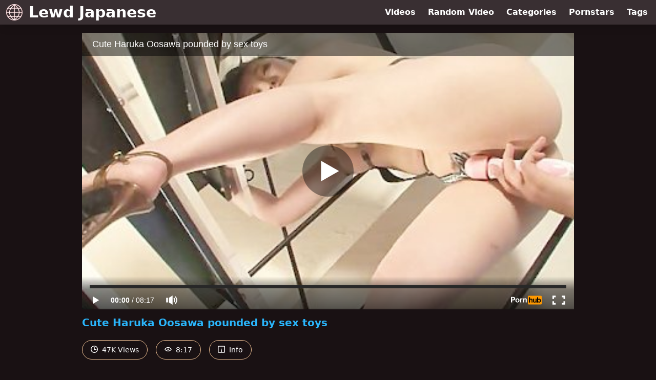

--- FILE ---
content_type: text/html; charset=UTF-8
request_url: https://www.pornhub.com/embed/2099529960
body_size: 10570
content:
<!DOCTYPE html>
<html>
<head>
    	    <link rel="canonical" href="https://www.pornhub.com/view_video.php?viewkey=2099529960" />
    	<title>Embed Player - Pornhub.com</title>
            <meta name="robots" content="noindex, indexifembedded" />
    	<link rel="shortcut icon" href="https://ei.phncdn.com/www-static/favicon.ico?cache=2025112403" />
			<link rel="dns-prefetch" href="//ki.phncdn.com/">
		<link rel="dns-prefetch" href="//es.phncdn.com">
		<link rel="dns-prefetch" href="//cdn1d-static-shared.phncdn.com">
		<link rel="dns-prefetch" href="//apis.google.com">
		<link rel="dns-prefetch" href="//ajax.googleapis.com">
		<link rel="dns-prefetch" href="//www.google-analytics.com">
		<link rel="dns-prefetch" href="//twitter.com">
		<link rel="dns-prefetch" href="//p.twitter.com">
		<link rel="dns-prefetch" href="//platform.tumblr.com">
		<link rel="dns-prefetch" href="//platform.twitter.com">
		<link rel="dns-prefetch" href="//ads.trafficjunky.net">
		<link rel="dns-prefetch" href="//ads2.contentabc.com">
		<link rel="dns-prefetch" href="//cdn1.ads.contentabc.com">
		<link rel="dns-prefetch" href="//media.trafficjunky.net">
		<link rel="dns-prefetch" href="//cdn.feeds.videosz.com">
		<link rel="dns-prefetch" href="//cdn.niche.videosz.com">
		<link rel="dns-prefetch" href="//cdn1-smallimg.phncdn.com">
		<link rel="dns-prefetch" href="//m2.nsimg.net">
        <link rel="dns-prefetch" href="//imagetransform.icfcdn.com">
		<script>
        var COOKIE_DOMAIN = 'pornhub.com';
    	var page_params = {};
	</script>

        <script src="https://media.trafficjunky.net/js/holiday-promo.js"></script>
	<style>
        body {
            background: #000 none repeat scroll 0 0;
            color: #fff;
            font-family: Arial,Helvetica,sans-serif;
            font-size: 12px;
        }
        
        .removedVideo {
            width:100%;
        }
        
        .removedVideoText {
            display: block;
            text-align: center;
            padding: 0.5%;
            color: #FFFFFF;
            font-size: 1.2em;
        }
        
        .videoEmbedLink {
            position: absolute;
            top: -20px;
            left: 0;
        }
        
		.userMessageSection {
			text-align: center;
			color: #fff;
			font-family: Arial, Helvetica, sans-serif;
			padding: 20px;
			z-index: 10;
			height: 225px;
			margin: auto;
			top: 0;
			bottom: 0;
			left: 0;
			right: 0;
			position: absolute;
			box-sizing: border-box;

            &.notAvailable {
                height: 100%;

                h2 {
                    position: absolute;
                    top: 50%;
                    left: 50%;
                    transform: translate(-50%, -50%);
                }
            }
		}

		.userMessageSection a,
		.userMessageSection a:visited {
			color: #f90;
			text-decoration: none;
			cursor: pointer;
		}

		.userMessageSection a:hover {
			text-decoration: underline;
		}

		.userMessageSection h2 {
			color: #fff;
			font-family: Arial, Helvetica, sans-serif;
			font-size: 22px;
			font-weight: normal;
			height: 56px;
			line-height: 28px;
			margin: 0 auto 20px;
			padding: 0;
			text-align: center;
			width: 300px;
		}

		a.orangeButton {
			color: #000;
			background: #f90;
			border-radius: 4px;
			-webkit-border-radius: 4px;
			-moz-border-radius: 4px;
			-ms-border-radius: 4px;
			box-sizing: border-box;
			color: rgb(20, 20, 20);
			cursor: pointer;
			display: inline-block;
			font-size: 20px;
			height: 49px;
			margin-bottom: 15px;
			padding: 13px 15px;
			position: relative;
			text-align: center;
			text-decoration: none;
			width: 486px;
			border: 0;
		}

		a.orangeButton:hover {
			background: #ffa31a;
			text-decoration: none;
		}

		a.orangeButton:visited {
			color: #000;
		}

		p.last {
			font-size: 14px;
		}

		#currentVideoImage {
			opacity: .3;
			position: absolute;
			left: 0;
			top: 0;
			min-width: 100%;
			min-height: 100%;
		}

		@media all and (max-width: 520px) {
			.userMessageSection h2 {
				font-size: 18px;
				line-height: 20px;
				width: auto;
				margin-bottom: 10px;
			}
			a.orangeButton {
				width: 95%;
				font-size: 18px;
				height: 45px;
			}

			p.last {
				font-size: 12px;
			}
		}

	</style>

    </head>

<body style="position: absolute; margin:0px; height:100%; width:100%; background: #000">
			
    <script>
        var TEXTLINKS = [{
            'campaignId': '8502',
            'clickUrl': 'https://enter.shiofuky.com/track/ODY0LjIuMy4zLjAuMC4wLjAuMA',
            'closeButton': true,
            'duration': -1,
            'label': 'Click <span style=\"text-decoration:underline\">here</span> to watch the full scene!',
            'left': "10px",
            'time': 0,
            'top': "10px",
            'trackUrls': {},
			'infoUrl': ""        }];
    </script>

<style>
	body {
		background: #000 none repeat scroll 0 0;
		color: #fff;
		font-family: Arial,Helvetica,sans-serif;
		font-size: 12px;
	}
	a {
		outline-style: none;
		text-decoration: none;
		color: #f90;
	}
	* {
		margin: 0;
		padding: 0;
	}
	.clear{
		clear: both;
	}
	.removedVideo{
		width:100%;
	}
	.removedVideoText, .removedVideoTextPornhub{
		display: block;
		text-align: center;
		padding: 0.5%;
		color: #FFFFFF;
		font-size: 1.2em;
	}
	.removedVideo ul {
		margin:0 auto;
		width:55%;
		height:auto;
		display: block;
	}
	.removedVideo ul li{
		list-style:none;
		display: block;
		width: 25%;
		height: auto;
		float: left;
		border-top: 2px solid #000;
		border-left: 2px solid #000;
		border-bottom: 2px solid #000;
		position: relative;
		display: block;
		box-sizing: border-box;
		background-color: #000;
	}
	.removedVideo ul li:nth-child(2n+1){
		border-right: 2px solid #000;
	}
	.removedVideo ul li a{
		display: block;
		width: 100%;
		height: 100%;
		color: #000000;
	}
	.duration{
		position: absolute;
		bottom:5px;
		left:5px;
		display: none;
		color: #FFFFFF;
	}
	.titleRelated{
		position: absolute;
		top:0;
		display: none;
		color: #f90;
	}
	.voteRelated{
		position: absolute;
		display: none;
		bottom:5px;
		right:5px;
		color: #FFFFFF;
	}
	.icon-thumb-up{
		top: 1px;
		float: right;
		border: 0;
		background: transparent url(https://ei.phncdn.com/www-static/images/sprite-pornhub-nf.png?cache=2025112403) scroll no-repeat 0 0;
		background-position: -72px -225px;
		width: 15px;
		height: 14px;
		margin-left: 4px;
	}
	.privateOverlay{
		position: absolute;
		z-index: 100;
		top: 0;
		width: 100%;
	}
	.private-vid-title{
		position: absolute;
		bottom:5%;
		width:100%;
		z-index: 150;
		text-align: center;
		font-size: 1em;
	}
	.wrapper{
		position: absolute;
		top:0;
		bottom: 0;
		right: 0;
		left: 0;
		z-index: 1;
		display: block;
	}
	.selectVideoThumb:hover .wrapper{
		background-color: #0c0c0c;
		opacity: 0.7;
	}
	.selectVideoThumb:hover .voteRelated{
		display: block;
		z-index: 20;
	}
	.selectVideoThumb:hover .titleRelated{
		display: block;
		z-index: 30;
	}
	.selectVideoThumb:hover .duration{
		display: block;
		z-index: 40;
	}
    .videoEmbedLink {
        position: absolute;
        top: 0;
        left: 0;
        pointer-events: none;
        color: transparent;
    }
	@media screen and (max-width: 1024px) {
		.removedVideo ul {
			width: 70%;
		}
		.removedVideoText{
			padding: 0.2%;
			font-size: 1.1em;
		}

	}
</style>

<script type="text/javascript">
		var compaignVersion = '-html5';
	try {
		var fo = new ActiveXObject('ShockwaveFlash.ShockwaveFlash');
		if (fo) {
			compaignVersion = '';
		}
	} catch (e) {
		if (navigator.mimeTypes
				&& navigator.mimeTypes['application/x-shockwave-flash'] != undefined
				&& navigator.mimeTypes['application/x-shockwave-flash'].enabledPlugin) {
			compaignVersion = '';

		}
	}

	function getUrlVars() {
		var vars = {},
		    parts = window.location.href.replace(/[?&]+([^=&]+)=([^&]*)/gi, function(m,key,value) {
                vars[key] = value;
            });
		return vars;
	}
</script>
	
	
<script type="text/javascript">
		document.addEventListener("click", function (e) {
		var element =  document.getElementById('removedwrapper'),
			urlToGo = '/view_video.php?viewkey=2099529960&utm_source=www.lewdjapanese.com&utm_medium=embed&utm_campaign=embed-removed'+compaignVersion;
		if (document.body.contains(element)) {
			// Element exists and list of video build.
			var level = 0;
			for (var element = e.target; element; element = element.parentNode) {
				if (element.id === 'x') {
					document.getElementsByClassName("selectVideoThumb").innerHTML = (level ? "inner " : "") + "x clicked";
					return;
				}
				level++;
			}
			if (level!==10){
				window.open(urlToGo, '_blank');
			}
		}
	});
</script>


		<input type="hidden" target="_blank" rel="noopener noreferrer" class="goToUrl" />
	<input type="hidden" target="_blank" rel="noopener noreferrer" class="goToUrlLogo" />
	
		
        <script src="https://cdn1d-static-shared.phncdn.com/html5player/videoPlayer/es6player/8.7.0/desktop-player.min.js"></script>

		<script>

						var flashvars = {"isVR":0,"domain":false,"experimentId":"experimentId unknown","searchEngineData":null,"maxInitialBufferLength":1,"disable_sharebar":0,"htmlPauseRoll":"false","htmlPostRoll":"false","autoplay":"false","autoreplay":"false","video_unavailable":"false","pauseroll_url":"","postroll_url":"","toprated_url":"https:\/\/www.pornhub.com\/video?o=tr&t=m","mostviewed_url":"https:\/\/www.pornhub.com\/video?o=mv&t=m","language":"en","isp":"amazon.com","geo":"united states","customLogo":"https:\/\/ei.phncdn.com\/pics\/logos\/10351.png?cache=2025112403","trackingTimeWatched":false,"tubesCmsPrerollConfigType":"new","adRollGlobalConfig":[{"delay":[900,2000,3000],"forgetUserAfter":86400,"onNth":0,"skipDelay":5,"skippable":true,"vastSkipDelay":false,"json":"https:\/\/www.pornhub.com\/_xa\/ads?zone_id=1993741&site_id=2&preroll_type=json&channel%5Bcontext_tag%5D=shiofuky%2Cteen%2Cadult-toys%2Cex-toy%2Cjapanese%2Cbondage%2Cnatural-tits%2Cbig-boobs%2Chairy%2Cdildo%2Cmasturbate%2Csquirting%2Cfingering&channel%5Bcontext_category%5D=Big-Tits%2CToys%2CSquirt%2CJapanese&channel%5Bcontext_pornstar%5D=&channel%5Binfo%5D=%7B%22actor_id%22%3A4396311%2C%22content_type%22%3A%22partner%22%2C%22video_id%22%3A18291691%2C%22timestamp%22%3A1764247977%2C%22hash%22%3A%22108151ac29d7154c2d7077ea8b85f082%22%2C%22session_id%22%3A%22701208959993292721%22%7D&noc=0&cache=1764247977&t_version=2025112403.ded8387&channel%5Bsite%5D=pornhub","user_accept_language":"","startPoint":0,"maxVideoTimeout":2000},{"delay":[900,2000,3000],"forgetUserAfter":86400,"onNth":0,"skipDelay":5,"skippable":true,"vastSkipDelay":false,"json":"https:\/\/www.pornhub.com\/_xa\/ads?zone_id=&site_id=2&preroll_type=json&channel%5Bcontext_tag%5D=shiofuky%2Cteen%2Cadult-toys%2Cex-toy%2Cjapanese%2Cbondage%2Cnatural-tits%2Cbig-boobs%2Chairy%2Cdildo%2Cmasturbate%2Csquirting%2Cfingering&channel%5Bcontext_category%5D=Big-Tits%2CToys%2CSquirt%2CJapanese&channel%5Bcontext_pornstar%5D=&channel%5Binfo%5D=%7B%22actor_id%22%3A4396311%2C%22content_type%22%3A%22partner%22%2C%22video_id%22%3A18291691%2C%22timestamp%22%3A1764247977%2C%22hash%22%3A%22108151ac29d7154c2d7077ea8b85f082%22%2C%22session_id%22%3A%22701208959993292721%22%7D&noc=0&cache=1764247977&t_version=2025112403.ded8387&channel%5Bsite%5D=pornhub","user_accept_language":"","startPoint":100,"maxVideoTimeout":2000}],"embedCode":"<iframe src=\"https:\/\/www.pornhub.com\/embed\/2099529960\" frameborder=\"0\" width=\"560\" height=\"340\" scrolling=\"no\" allowfullscreen><\/iframe>","hidePostPauseRoll":false,"video_duration":497,"actionTags":"","link_url":"https:\/\/www.pornhub.com\/view_video.php?viewkey=2099529960","related_url":"https:\/\/www.pornhub.com\/api\/v1\/video\/player_related_datas?id=18291691","video_title":"Cute Haruka Oosawa pounded by sex toys","image_url":"https:\/\/ei.phncdn.com\/videos\/201310\/08\/18291691\/original\/(m=eqglHgaaaWavb)(mh=qpB0oKMmWDpQoUqY)0.jpg","defaultQuality":[720,480,240,1080],"vcServerUrl":"\/svvt\/add?stype=evv&svalue=18291691&snonce=hvxy8xg3oc3k6ef2&skey=cf25542942fd3a9dd4cb42730eef9f70e984112d6318a976ca894e06ac294ffd&stime=1764247977","service":"","mediaPriority":"hls","mediaDefinitions":[{"group":1,"height":480,"width":854,"defaultQuality":true,"format":"hls","videoUrl":"https:\/\/ee-h.phncdn.com\/hls\/videos\/201310\/08\/18291691\/200106_0442_480P_2000K_18291691.mp4\/master.m3u8?validfrom=1764244377&validto=1764251577&ipa=1&hdl=-1&hash=Pa%2F%2F52OXxQTAicYIAzq1kK9yZeg%3D","quality":"480","segmentFormats":{"audio":"ts_aac","video":"mpeg2_ts"}},{"group":1,"height":364,"width":640,"defaultQuality":false,"format":"mp4","videoUrl":"https:\/\/www.pornhub.com\/video\/get_media?s=eyJrIjoiYThiYWVjM2Y5MmIxODAzNmM2Y2M4ZTE3M2E5YmU4Y2NiY2I4NjVhYTg0NmRkZmZmYWYzOWM2NDYxNzllZjYyYiIsInQiOjE3NjQyNDc5Nzd9&v=2099529960&e=1&t=p","quality":[],"remote":true}],"isVertical":"false","video_unavailable_country":"false","mp4_seek":"ms","hotspots":[8838,598,540,410,374,400,2691,333,332,325,288,291,281,282,275,279,278,268,265,254,258,242,230,240,230,224,243,285,233,234,228,234,230,230,222,241,221,251,234,232,229,242,209,209,198,238,187,197,189,196,202,195,194,199,207,198,200,206,222,217,226,210,215,216,315,202,867,181,178,177,173,170,156,155,156,155,150,159,139,148,150,148,156,152,158,158,175,192,189,200,193,189,195,178,172,167,167,180,119],"thumbs":{"samplingFrequency":4,"type":"normal","cdnType":"regular","isVault":0,"urlPattern":"https:\/\/ei.phncdn.com\/videos\/201310\/08\/18291691\/timeline\/160x90\/(m=eGCaiCObaaaa)(mh=ucjbY5-v5hFzH6kK)S{4}.jpg","spritePatterns":["https:\/\/ei.phncdn.com\/videos\/201310\/08\/18291691\/timeline\/160x90\/(m=eGCaiCObaaaa)(mh=ucjbY5-v5hFzH6kK)S0.jpg","https:\/\/ei.phncdn.com\/videos\/201310\/08\/18291691\/timeline\/160x90\/(m=eGCaiCObaaaeSlnYk7T5ErgyIzMyG5fyW5LyWrMCIXMCI5f6sRTYyln3k7LySbg8YbMxMkgxudUZaGaKdaHdnaaaa)(mh=ISSsGI2JpyB_4ZmD)S0.jpg","https:\/\/ei.phncdn.com\/videos\/201310\/08\/18291691\/timeline\/160x90\/(m=eGCaiCObaaaeSlnYk7T5ErgyIzMyG5fyW5LyWrMCIXMCI5f6sRTYyln3k7LySbg8YbMxMkgxudUZaGaKdaHdnaaaGGDPrwzVn3lYatmZedmVadoVedoYKtm2KtmVqxATvgBP5wzVeJnWGxoW8YuY4IAWDgaeGCaiCObaaaa)(mh=R76URpUH6G02Foup)S0.jpg","https:\/\/ei.phncdn.com\/videos\/201310\/08\/18291691\/timeline\/160x90\/(m=[base64])(mh=q-7byW0ZpCjmOCh5)S0.jpg","https:\/\/ei.phncdn.com\/videos\/201310\/08\/18291691\/timeline\/160x90\/(m=[base64])(mh=g1-pclwdm0Ce0zMI)S0.jpg"],"thumbHeight":"90","thumbWidth":"160"},"browser_url":"https:\/\/www.lewdjapanese.com\/","morefromthisuser_url":"\/users\/javhd\/videos","options":"iframe","cdn":"haproxy","startLagThreshold":1000,"outBufferLagThreshold":2000,"appId":"1111","cdnProvider":"ht","nextVideo":[],"video_id":18291691},
			    utmSource = document.referrer.split('/')[2];

			if (utmSource == '' || (utmSource == undefined)){
				utmSource = 'www.pornhub.com';
			}

		</script>
		<style>
			#player {
				width:100%;
				height:100%;
				padding:0;
				margin:0;
			}
			p.unavailable {
				background-color: rgba(0,0,0,0.7);
				bottom: 0;
				left: 0;
				font-size: 3em;
				padding: 40px;
				position: absolute;
				right: 0;
				text-align: center;
				top: 0;
				z-index: 999;
			}
		</style>
		<div id="player">
            <div id="player-placeholder">
                                    <picture>
                        <img src="https://ei.phncdn.com/videos/201310/08/18291691/original/(m=eaAaGwObaaamqv)(mh=5zNOoJeTdD-KuEJS)0.jpg" alt="Cute Haruka Oosawa pounded by sex toys">
                    </picture>
                            </div>
        </div>
        <script type="text/javascript" >
                        // General Vars
            var embedredirect = {
                    mftuUrl : false,
                    mostViewedUrl : false,
                    relatedUrl : false,
                    topRatedUrl : false,
                    onFullscreen: false,
                    videoArea: false,
                    relatedBtns: false,
                    onMenu : false,
                    watchHD : false,
                    mode: 'affiliate'
                },
                phWhiteliste = [
                    "www.keezmovies.com"
                ],
                vastArray = [],
                isVr 		= flashvars.isVR,
                hasPingedVcServer = false;
                //globalPrerollSwitch = typeof flashvars.tubesCmsPrerollConfigType != 'undefined' ? flashvars.tubesCmsPrerollConfigType : null;

            // Function to white
            function whiteListeEmbedSite(){
                return phWhiteliste.indexOf(utmSource)>=0;
            }

            // Build the variables to send to the player
            if (!whiteListeEmbedSite()){
                embedredirect = {
                    mftuUrl : flashvars.morefromthisuser_url,
                    mostViewedUrl :flashvars.mostviewed_url,
                    relatedUrl : flashvars.link_url,
                    topRatedUrl : flashvars.toprated_url,
                    onFullscreen : false,
                    videoArea: false,
                    relatedBtns: false,
                    onMenu : true,
                    watchHD : false,
                    mode: 'embedded'
                };
            }

                        if (typeof flashvars.preroll !== 'undefined' && typeof page_params.holiday_promo_prem != 'undefined' && (typeof isVr !== 'undefined' && !isVr)) {
                for (var k = 0; k < flashvars.preroll.campaigns.length; k++) {
                    var obj 		= flashvars.preroll.campaigns[k],
                        clickArea   = {};

                    if(obj.clickableAreasByPlatform) {
                        var defaultValues = {
                            video: true,
                            link: true
                        }
                        clickArea = obj.clickableAreasByPlatform.pc ?  obj.clickableAreasByPlatform.pc : defaultValues;
                    }

                    vastObject = {
                        xml 			: obj.vastXml, //backend value from CMS
                        vastSkipDelay	: false,

                        rollSettings: {
                            onNth 			: obj.on_nth, //backend value from CMS
                            skipDelay 		: obj.skip_delay, //backend value from CMS
                            siteName        : 'Pornhub',
                            forgetUserAfter : obj.forgetUserAfter, //backend value from CMS
                            campaignName 	: obj.campaign_name,
                            skippable       : obj.skippable, //backend value from CMS
                            clickableAreas  : clickArea, //The objects or areas on the screen that the user can click to visit the url
                            campaignWeight	: obj.percentChance
                        }
                    };
                    vastArray.push(vastObject);
                }
            }

            /**
             * Function to convert events config to compatibility with Player version less than 6.1.*
             * @method getLegacyEventsConfig
             * @param {Object} eventsConfig
             * @return {{}} legacyEventsConfig
             */

            function getLegacyEventsConfig(eventsConfig) {
                let legacyNamesMap = {
                    'fullscreen.changed': 'onFullscreen',
                    'player.redirected' : 'onRedirect',
                    'playback.playing': 'onPlay'
                };

                return Object.entries(eventsConfig).reduce(function (acc, arr) {
                    var obj = {},
                        fileName = legacyNamesMap[arr[0]] || arr[0];
                    obj[fileName] = function (i, e, o) {
                        arr[1](o, i, e);
                    };
                    return Object.assign({}, acc, obj);
                }, {});
            }

            function registerPlayerEvents() {
                let events = {
                    // On Video Fulscreen -  HTML5 video feed trick
                    "fullscreen.changed": function(o, i) {
                        if(typeof triggerFullScreenDisplay == 'function') triggerFullScreenDisplay(i);
                    },
                    'player.redirected': function(){
                        if (typeof htEmbedTrack == 'object' && typeof htEmbedTrack.track == 'function') {
                            htEmbedTrack.track();
                        }
                    },
                    "playback.playing": function() {
                        if (flashvars.vcServerUrl == null) {
                            return;
                        }

                        setTimeout(function () {
                            if (!hasPingedVcServer) {
                                hasPingedVcServer = true;

                                var request1 = new XMLHttpRequest();
                                request1.open("GET", flashvars.vcServerUrl);
                                if (typeof liuIdOrNull !== 'undefined' && liuIdOrNull) {
                                    request1.setRequestHeader('__m', liuIdOrNull);
                                }
                                request1.send();
                            }
                        }, 10000);
                    }
                },
                playerVersion = MGP && MGP.buildInfo.playerVersion;
                return parseFloat(playerVersion) < 6.1 ? getLegacyEventsConfig(events) : events;
            }

            
            function loadThePlayer(){
                var forceAutoPlay	= getUrlVars()['autoplay'];
                                if (forceAutoPlay == undefined || forceAutoPlay != 1){
                    forceAutoPlay = false;
                } else {
                    forceAutoPlay = true;
                }

                var showOnPauseVal = !flashvars.hidePostPauseRoll;

                
                MGP.createPlayer('player', {
                    autoplay: {
                        enabled: forceAutoPlay, // Value is determined in settings.js
						initialState: true,
						retryOnFailure: false,
						switch: 'buttonbar', // 'menu' || 'buttonbar' || 'none'
                    },
                    deviceType: 'desktop',
                    quickSetup: 'pornhub',
                    embeds: {
                        enabled:true,
                        domain: true,
                        redirect:{
                            logoUrl: flashvars.link_url,
                            mftuUrl: embedredirect.mftuUrl,
                            mostViewedUrl: embedredirect.mostViewedUrl,
                            onFullscreen: embedredirect.onFullscreen,
                            onMenu: embedredirect.onMenu,
                            relatedUrl: embedredirect.relatedUrl,
                            sharebar:false,
                            topRatedUrl: embedredirect.topRatedUrl,
                            videoArea: embedredirect.videoArea
                        },
                        watchHD: embedredirect.watchHD,
                        utmRedirect:{
                            logo: true,
                            relatedBtns: embedredirect.relatedBtns,
                            thumbs: true,
                            videoArea: embedredirect.videoArea
                        }
                    },
                    mainRoll: {
                        actionTags: flashvars.actionTags,
                        mediaPriority: flashvars.mediaPriority,
                        mediaDefinition: flashvars.mediaDefinitions,
                        poster: flashvars.image_url,
                        thumbs: {
                            urlPattern: flashvars.thumbs.urlPattern,
                            samplingFrequency: flashvars.thumbs.samplingFrequency,
                            thumbWidth: flashvars.thumbs.thumbWidth,
                            thumbHeight: flashvars.thumbs.thumbHeight
                        },
                        duration: flashvars.video_duration,
                        title: flashvars.video_title,
                        videoUnavailableMessage: '',
                        videoUrl: flashvars.link_url,
                        textLinks: (typeof TEXTLINKS !== 'undefined') ? TEXTLINKS : []
                    },

                    hlsConfig: {
                        maxInitialBufferLength: flashvars.maxInitialBufferLength,
                        maxBufferLength: 20,
                        maxMaxBufferLength: 20
                    },

                    features:{
                        grid: true,
                        share: false,
                        logo: true,
                        themeColor: '#f6921e',
                        cinema: false,
                        options:false,
                        hideControlsTimeout: 2,
                        qualityInControlBar: true
                    },
                    referrerUrl:utmSource,
                    menu: {
                        relatedUrl: flashvars.related_url,
						relatedData: [["https:\/\/ei.phncdn.com\/videos\/202408\/14\/456499391\/original\/(m=eGcEGgaaaa)(mh=bnItvPgm1nbwZXf4)8.jpg","Japanese brunette Mai Misato naked on bed masturbating uncensored.","15:00",72,"https:\/\/www.pornhub.com\/view_video.php?viewkey=66bceaca5165c",2028627,"https:\/\/ew.phncdn.com\/videos\/202408\/14\/456499391\/360P_400K_456499391.webm?validfrom=1764244378&validto=1764251578&rate=113k&burst=260k&ipa=1&hash=letEmp1qN4K6AMiRUoTwB5C%2Bays%3D","Japan HDV","https:\/\/www.pornhub.com\/channels\/japanhdv","https:\/\/ei.phncdn.com\/www-static\/images\/channel-badge.svg",{"isWatched":false,"isFree":false,"isCC":false,"isInteractive":false,"languageCode":"","hasTrophy":false,"hasCheckmark":false,"isChannel":true,"highResThumb":"https:\/\/ei.phncdn.com\/videos\/202408\/14\/456499391\/original\/(m=edLTGgaaaa)(mh=RfZZyQhnxIA5Peq4)8.jpg"}],["https:\/\/ei.phncdn.com\/videos\/202412\/23\/462256431\/original\/(m=q3XO02ZbeGcEGgaaaa)(mh=lBfuuALWwL9zBMb2)0.jpg","FAMILY XXX - Big Black Stepdad Jax Slayher Gets Freaky With Horny Step Daughter Lily Starfire","39:24",81,"https:\/\/www.pornhub.com\/view_video.php?viewkey=6769999af3dbc",6931663,"https:\/\/ew.phncdn.com\/videos\/202412\/23\/462256431\/360P_400K_462256431.webm?validfrom=1764244378&validto=1764251578&rate=152k&burst=360k&ipa=1&hash=Q3sSvbgBBWgmx50Yg4yUsuXb910%3D","FAMILYxxx","https:\/\/www.pornhub.com\/channels\/familyxxx","https:\/\/ei.phncdn.com\/www-static\/images\/channel-badge.svg",{"isWatched":false,"isFree":false,"isCC":false,"isInteractive":false,"languageCode":"","hasTrophy":false,"hasCheckmark":false,"isChannel":true,"highResThumb":"https:\/\/ei.phncdn.com\/videos\/202412\/23\/462256431\/original\/(m=q3XO02ZbedLTGgaaaa)(mh=GmIlnp6sMhiyKRcs)0.jpg"}],["https:\/\/ei.phncdn.com\/videos\/202406\/08\/453565801\/original\/(m=qR64RMZbeGcEGgaaaa)(mh=DtVgCAk_xazd9-WD)0.jpg","Hot Milf Stepmon teaches teen Slut how she likes her Pussy Licked","16:23",85,"https:\/\/www.pornhub.com\/view_video.php?viewkey=6664ba38dc7d8",1225395,"https:\/\/ew.phncdn.com\/videos\/202406\/08\/453565801\/360P_400K_453565801.webm?validfrom=1764244378&validto=1764251578&rate=164k&burst=390k&ipa=1&hash=KgbD3D4lKiaRkBGfxZS3XfjTl1g%3D","Super Hot Films","https:\/\/www.pornhub.com\/channels\/super-hot-films","https:\/\/ei.phncdn.com\/www-static\/images\/channel-badge.svg",{"isWatched":false,"isFree":false,"isCC":false,"isInteractive":false,"languageCode":"","hasTrophy":false,"hasCheckmark":false,"isChannel":true,"highResThumb":"https:\/\/ei.phncdn.com\/videos\/202406\/08\/453565801\/original\/(m=qR64RMZbedLTGgaaaa)(mh=2sdV_pOFoClyLN8Q)0.jpg"}],["https:\/\/ei.phncdn.com\/videos\/202305\/05\/430923261\/thumbs_5\/(m=eGcEGgaaaa)(mh=xTnvhEcj0Hsx9-Ds)8.jpg","Your Cocks POV - curvy slut bounces on your dick","7:53",90,"https:\/\/www.pornhub.com\/view_video.php?viewkey=6454990960fe1",979383,"https:\/\/ew.phncdn.com\/videos\/202305\/05\/430923261\/360P_400K_430923261.webm?validfrom=1764244378&validto=1764251578&rate=102k&burst=230k&ipa=1&hash=wFCHApW1%2Brt6%2BxQZCr86ExYSJaI%3D","Littlelaine","https:\/\/www.pornhub.com\/model\/littlelaine","https:\/\/ei.phncdn.com\/www-static\/images\/verified-badge.svg",{"isWatched":false,"isFree":false,"isCC":false,"isInteractive":false,"languageCode":"","hasTrophy":false,"hasCheckmark":true,"isChannel":false,"highResThumb":"https:\/\/ei.phncdn.com\/videos\/202305\/05\/430923261\/thumbs_5\/(m=edLTGgaaaa)(mh=i25lkzJ8elA8nGaZ)8.jpg"}],["https:\/\/ei.phncdn.com\/videos\/202404\/16\/451146361\/original\/(m=eGcEGgaaaa)(mh=wj60VP8bnNayaaDP)6.jpg","Every time the beautiful Asian chick skips classes, she goes to her fuck buddy for some good old pou","33:09",83,"https:\/\/www.pornhub.com\/view_video.php?viewkey=661e74a2afc13",1250933,"https:\/\/ew.phncdn.com\/videos\/202404\/16\/451146361\/360P_400K_451146361.webm?validfrom=1764244378&validto=1764251578&rate=200k&burst=470k&ipa=1&hash=sVCwWDlBeRbkmKTPkfbOLoii0hM%3D","Magic Asian Pussy","https:\/\/www.pornhub.com\/channels\/magic-asian-pussy","https:\/\/ei.phncdn.com\/www-static\/images\/channel-badge.svg",{"isWatched":false,"isFree":false,"isCC":false,"isInteractive":false,"languageCode":"","hasTrophy":false,"hasCheckmark":false,"isChannel":true,"highResThumb":"https:\/\/ei.phncdn.com\/videos\/202404\/16\/451146361\/original\/(m=edLTGgaaaa)(mh=pRCcxm-B9XxaWWU0)6.jpg"}],["https:\/\/ei.phncdn.com\/videos\/202504\/24\/467691115\/original\/(m=qNWX0G0beGcEGgaaaa)(mh=riTzsZAWdqp5JGeg)0.jpg","ADULT TIME - Lilly Bell Takes Control And Dominates Her GF Little Puck With Restraints And Fisting!","16:11",81,"https:\/\/www.pornhub.com\/view_video.php?viewkey=6809899404fbe",1420855,"https:\/\/ew.phncdn.com\/videos\/202504\/24\/467691115\/360P_400K_467691115.webm?validfrom=1764244378&validto=1764251578&rate=186k&burst=440k&ipa=1&hash=r2R7Pfmsdek6Lq1zO2us9XwnSt4%3D","Adult Time","https:\/\/www.pornhub.com\/channels\/adulttime","https:\/\/ei.phncdn.com\/www-static\/images\/channel-badge.svg",{"isWatched":false,"isFree":false,"isCC":false,"isInteractive":false,"languageCode":"","hasTrophy":false,"hasCheckmark":false,"isChannel":true,"highResThumb":"https:\/\/ei.phncdn.com\/videos\/202504\/24\/467691115\/original\/(m=qNWX0G0bedLTGgaaaa)(mh=g5GCrzmJJaVaeNc3)0.jpg"}],["https:\/\/ei.phncdn.com\/videos\/202503\/26\/466344665\/original\/(m=eGcEGgaaaa)(mh=L4IBK_LI3bIj33Qm)16.jpg","Big Tits Latina Caught Fucking Her Sister&#039;s Boyfriend","14:37",79,"https:\/\/www.pornhub.com\/view_video.php?viewkey=67e401667a467",12775234,"https:\/\/ew.phncdn.com\/videos\/202503\/26\/466344665\/360P_400K_466344665.webm?validfrom=1764244378&validto=1764251578&rate=200k&burst=470k&ipa=1&hash=bYaY5DhLREvCzHoUpJZQuICp7hU%3D","Cam Soda","https:\/\/www.pornhub.com\/channels\/cam-soda","https:\/\/ei.phncdn.com\/www-static\/images\/channel-badge.svg",{"isWatched":false,"isFree":false,"isCC":false,"isInteractive":false,"languageCode":"","hasTrophy":false,"hasCheckmark":false,"isChannel":true,"highResThumb":"https:\/\/ei.phncdn.com\/videos\/202503\/26\/466344665\/original\/(m=edLTGgaaaa)(mh=QgJ_mZWXW2nKP7JL)16.jpg"}],["https:\/\/ei.phncdn.com\/videos\/202312\/07\/444303601\/original\/(m=qWN5M3YbeGcEGgaaaa)(mh=meVjmvt0gV8q19R0)0.jpg","GIRLSWAY - Horny Boss Angela White Teases Employees Abella Danger &amp; Krissy Lynn While On Phone Calls","12:40",84,"https:\/\/www.pornhub.com\/view_video.php?viewkey=65710bf1f2ac1",3026374,"https:\/\/ew.phncdn.com\/videos\/202312\/07\/444303601\/360P_400K_444303601.webm?validfrom=1764244378&validto=1764251578&rate=172k&burst=400k&ipa=1&hash=s5xWNRi8Uow%2FU8Z886OJFngHPCA%3D","Girlsway","https:\/\/www.pornhub.com\/channels\/girlsway","https:\/\/ei.phncdn.com\/www-static\/images\/channel-badge.svg",{"isWatched":false,"isFree":false,"isCC":false,"isInteractive":false,"languageCode":"","hasTrophy":false,"hasCheckmark":false,"isChannel":true,"highResThumb":"https:\/\/ei.phncdn.com\/videos\/202312\/07\/444303601\/original\/(m=qWN5M3YbedLTGgaaaa)(mh=a-SIr65_PsJxrYgB)0.jpg"}],["https:\/\/pix-fl.phncdn.com\/c6251\/videos\/202509\/30\/24429995\/original\/01999c05-fe75-7c36-baf9-067ce0f566be.jpg\/plain\/rs:fit:160:120?hdnea=st=1764247978~exp=1764334378~hdl=-1~hmac=05ae27a61878f604ce51abe857a7dff0f89a9a90","BRAZZERS - Sinatra Monroe Discovers Lily Lou In Her Wedding Dress And Teaches Her A Lesbian Lesson","15:30",90,"https:\/\/www.pornhub.com\/view_video.php?viewkey=68db9bc4b7410",605721,"https:\/\/ew.phncdn.com\/c6251\/videos\/202509\/30\/24429995\/360P_400K_24429995.webm?validfrom=1764244378&validto=1764251578&rate=195k&burst=460k&ipa=1&hash=WY%2FWmI2I5CcNuf55nc8S0QlSJtA%3D","Brazzers","https:\/\/www.pornhub.com\/channels\/brazzers","https:\/\/ei.phncdn.com\/www-static\/images\/channel-badge.svg",{"isWatched":false,"isFree":false,"isCC":false,"isInteractive":false,"languageCode":"","hasTrophy":true,"hasCheckmark":false,"isChannel":true,"highResThumb":"https:\/\/pix-cdn77.phncdn.com\/c6251\/videos\/202509\/30\/24429995\/original\/01999c05-fe75-7c36-baf9-067ce0f566be.jpg\/plain\/rs:fit:323:182?hash=KKOLrqk1cMINH9gzpiQ055u8ZxM=&validto=1764334378"}],["https:\/\/ei.phncdn.com\/videos\/202308\/03\/436730751\/original\/(m=eGcEGgaaaa)(mh=huFe12e7SCrSJMLt)3.jpg","Japanese girl Jun Asami had hard ganbang sex uncensored.","13:00",84,"https:\/\/www.pornhub.com\/view_video.php?viewkey=64cbeef67f8ec",671607,"https:\/\/ew.phncdn.com\/videos\/202308\/03\/436730751\/360P_400K_436730751.webm?validfrom=1764244378&validto=1764251578&rate=221k&burst=510k&ipa=1&hash=idbh4hh%2BjT0ymhkgcv0H3ZOJ%2BgE%3D","Japan HDV","https:\/\/www.pornhub.com\/channels\/japanhdv","https:\/\/ei.phncdn.com\/www-static\/images\/channel-badge.svg",{"isWatched":false,"isFree":false,"isCC":false,"isInteractive":false,"languageCode":"","hasTrophy":false,"hasCheckmark":false,"isChannel":true,"highResThumb":"https:\/\/ei.phncdn.com\/videos\/202308\/03\/436730751\/original\/(m=edLTGgaaaa)(mh=SXsTwc9IiAK_8rW2)3.jpg"}],["https:\/\/ei.phncdn.com\/videos\/202310\/17\/441354481\/original\/(m=q2O59YYbeGcEGgaaaa)(mh=hgnSqBRHKvPDksty)0.jpg","BRAZZERS - His Accidental Cheating Turns Into A Super Hot Threesome With Codi Vore &amp; Chloe Surreal","10:43",87,"https:\/\/www.pornhub.com\/view_video.php?viewkey=652e8049baa58",5959220,"https:\/\/ew.phncdn.com\/videos\/202310\/17\/441354481\/360P_400K_441354481.webm?validfrom=1764244378&validto=1764251578&rate=156k&burst=360k&ipa=1&hash=uhqRDDukVsf%2BGO7i9hH%2BCteGlLU%3D","Brazzers","https:\/\/www.pornhub.com\/channels\/brazzers","https:\/\/ei.phncdn.com\/www-static\/images\/channel-badge.svg",{"isWatched":false,"isFree":false,"isCC":false,"isInteractive":false,"languageCode":"","hasTrophy":true,"hasCheckmark":false,"isChannel":true,"highResThumb":"https:\/\/ei.phncdn.com\/videos\/202310\/17\/441354481\/original\/(m=q2O59YYbedLTGgaaaa)(mh=sh6OLhFHo8mFeuMp)0.jpg"}],["https:\/\/ei.phncdn.com\/videos\/202306\/27\/434368161\/original\/(m=eGcEGgaaaWavb)(mh=u2P-UFW2uS4cJdDd)14.jpg","Naughty Tinkerbell is subjected to piss dildo toys and cum inside her wet pussy","10:01",76,"https:\/\/www.pornhub.com\/view_video.php?viewkey=649aa47843052",1452301,"https:\/\/ew.phncdn.com\/videos\/202306\/27\/434368161\/360P_400K_434368161.webm?validfrom=1764244378&validto=1764251578&rate=139k&burst=320k&ipa=1&hash=WQJH621eQ5gcWYmEffSGU1fyGxo%3D","Naughty Tinkerbell","https:\/\/www.pornhub.com\/channels\/naughtytinkerbell","https:\/\/ei.phncdn.com\/www-static\/images\/channel-badge.svg",{"isWatched":false,"isFree":false,"isCC":false,"isInteractive":false,"languageCode":"ar","hasTrophy":false,"hasCheckmark":false,"isChannel":true,"highResThumb":"https:\/\/ei.phncdn.com\/videos\/202306\/27\/434368161\/original\/(m=edLTGgaaaWavb)(mh=iVghWYAPu9zgABD2)14.jpg"}],["https:\/\/ei.phncdn.com\/videos\/202504\/24\/467709405\/original\/(m=qN3N1G0beGcEGgaaaa)(mh=FZLqPBPb7_jvx6cr)0.jpg","BRAZZERS - Cherie Deville Is A Horny MILF Who Seeks Attention And Big Hard Cocks All The Time","32:51",80,"https:\/\/www.pornhub.com\/view_video.php?viewkey=680a1ec9dbf20",2153804,"https:\/\/ew.phncdn.com\/videos\/202504\/24\/467709405\/360P_400K_467709405.webm?validfrom=1764244378&validto=1764251578&rate=170k&burst=390k&ipa=1&hash=y4aRbtg7c0ds0u7qTcAfxcFdjRs%3D","Brazzers","https:\/\/www.pornhub.com\/channels\/brazzers","https:\/\/ei.phncdn.com\/www-static\/images\/channel-badge.svg",{"isWatched":false,"isFree":false,"isCC":false,"isInteractive":false,"languageCode":"","hasTrophy":true,"hasCheckmark":false,"isChannel":true,"highResThumb":"https:\/\/ei.phncdn.com\/videos\/202504\/24\/467709405\/original\/(m=qN3N1G0bedLTGgaaaa)(mh=drpgo2tGpdv7VrXA)0.jpg"}],["https:\/\/ei.phncdn.com\/videos\/202401\/03\/445860311\/original\/(m=qIJ3R5YbeGcEGgaaaa)(mh=-dbwMzBbv4S0gQvR)0.jpg","FAMILYXXX - &quot;I&#039;m in Love With My Step Brother&#039;s Big Cock&quot; (Crystal Chase)","32:09",87,"https:\/\/www.pornhub.com\/view_video.php?viewkey=6595992682a05",4433220,"https:\/\/ew.phncdn.com\/videos\/202401\/03\/445860311\/360P_400K_445860311.webm?validfrom=1764244378&validto=1764251578&rate=163k&burst=380k&ipa=1&hash=uhcg7LAZR1TEVFAuCP8eZiEVkw0%3D","FAMILYxxx","https:\/\/www.pornhub.com\/channels\/familyxxx","https:\/\/ei.phncdn.com\/www-static\/images\/channel-badge.svg",{"isWatched":false,"isFree":false,"isCC":false,"isInteractive":false,"languageCode":"","hasTrophy":false,"hasCheckmark":false,"isChannel":true,"highResThumb":"https:\/\/ei.phncdn.com\/videos\/202401\/03\/445860311\/original\/(m=qIJ3R5YbedLTGgaaaa)(mh=zJ_hV27wdastFBv6)0.jpg"}],["https:\/\/ei.phncdn.com\/videos\/202502\/11\/464435125\/original\/(m=qO8036ZbeGcEGgaaaa)(mh=C-mCORoaivJKYYMO)0.jpg","Two bbw chubby big natural tits MILFs - Massage Rooms","15:22",82,"https:\/\/www.pornhub.com\/view_video.php?viewkey=67abb97928e2e",1281240,"https:\/\/ew.phncdn.com\/videos\/202502\/11\/464435125\/360P_400K_464435125.webm?validfrom=1764244378&validto=1764251578&rate=90k&burst=210k&ipa=1&hash=l4lfcIA7D8t4xVbv%2Bmkkr8nK3UI%3D","Massage Rooms","https:\/\/www.pornhub.com\/channels\/massagerooms","https:\/\/ei.phncdn.com\/www-static\/images\/channel-badge.svg",{"isWatched":false,"isFree":false,"isCC":false,"isInteractive":false,"languageCode":"","hasTrophy":false,"hasCheckmark":false,"isChannel":true,"highResThumb":"https:\/\/ei.phncdn.com\/videos\/202502\/11\/464435125\/original\/(m=qO8036ZbedLTGgaaaa)(mh=w72v7BqgWiSmDXZa)0.jpg"}],["https:\/\/pix-fl.phncdn.com\/c6251\/videos\/202509\/02\/21245635\/original\/019a5e5a-5233-7e4c-8ea9-0712d55a9860.jpg\/plain\/rs:fit:160:120?hdnea=st=1764247978~exp=1764334378~hdl=-1~hmac=2c1cbe4f72f766fd15ca70c1b31b73a448234a40","GG Breasts?! The Doctor Will Conduct An Examination With His Big Dick","15:04",85,"https:\/\/www.pornhub.com\/view_video.php?viewkey=68b70142e55a7",1485475,"https:\/\/ew.phncdn.com\/c6251\/videos\/202509\/02\/21245635\/360P_400K_21245635.webm?validfrom=1764244378&validto=1764251578&rate=176k&burst=410k&ipa=1&hash=TsokpJAelAcXYA4UI37j2qGfquI%3D","Pervz","https:\/\/www.pornhub.com\/channels\/pervz","https:\/\/ei.phncdn.com\/www-static\/images\/channel-badge.svg",{"isWatched":false,"isFree":false,"isCC":false,"isInteractive":false,"languageCode":"","hasTrophy":false,"hasCheckmark":false,"isChannel":true,"highResThumb":"https:\/\/pix-cdn77.phncdn.com\/c6251\/videos\/202509\/02\/21245635\/original\/019a5e5a-5233-7e4c-8ea9-0712d55a9860.jpg\/plain\/rs:fit:323:182?hash=drO8KHx6epoVW1388bejboTzZCE=&validto=1764334378"}]],
                        showOnPause: showOnPauseVal
                    },
                    events: registerPlayerEvents(),
                    vast: vastArray,
                    //vast: (globalPrerollSwitch == 'old') ? vastArray : null , // Call of the preroll campaign
                    //adRolls: ((globalPrerollSwitch == 'new' || typeof flashvars.preroll == 'undefined') && (typeof isVr !== 'undefined' && !isVr)) ? flashvars.adRollGlobalConfig : null,
                    eventTracking: {
                        params: {
                            cdn: flashvars.cdn,
                            videoId: typeof flashvars['video_id'] !== 'undefined' ? flashvars['video_id'] : '',
                            playerSource: 'embeds'
                        }
                    },
				});
            }

            var placeholder = document.getElementById('player-placeholder');
            if (placeholder && placeholder.remove && typeof placeholder.remove === 'function') {
                placeholder.remove();
            }
            loadThePlayer();

        </script>
                    <a class="videoEmbedLink" href="https://www.pornhub.com/view_video.php?viewkey=2099529960">Cute Haruka Oosawa pounded by sex toys</a>
        	
	    </body>
</html>
